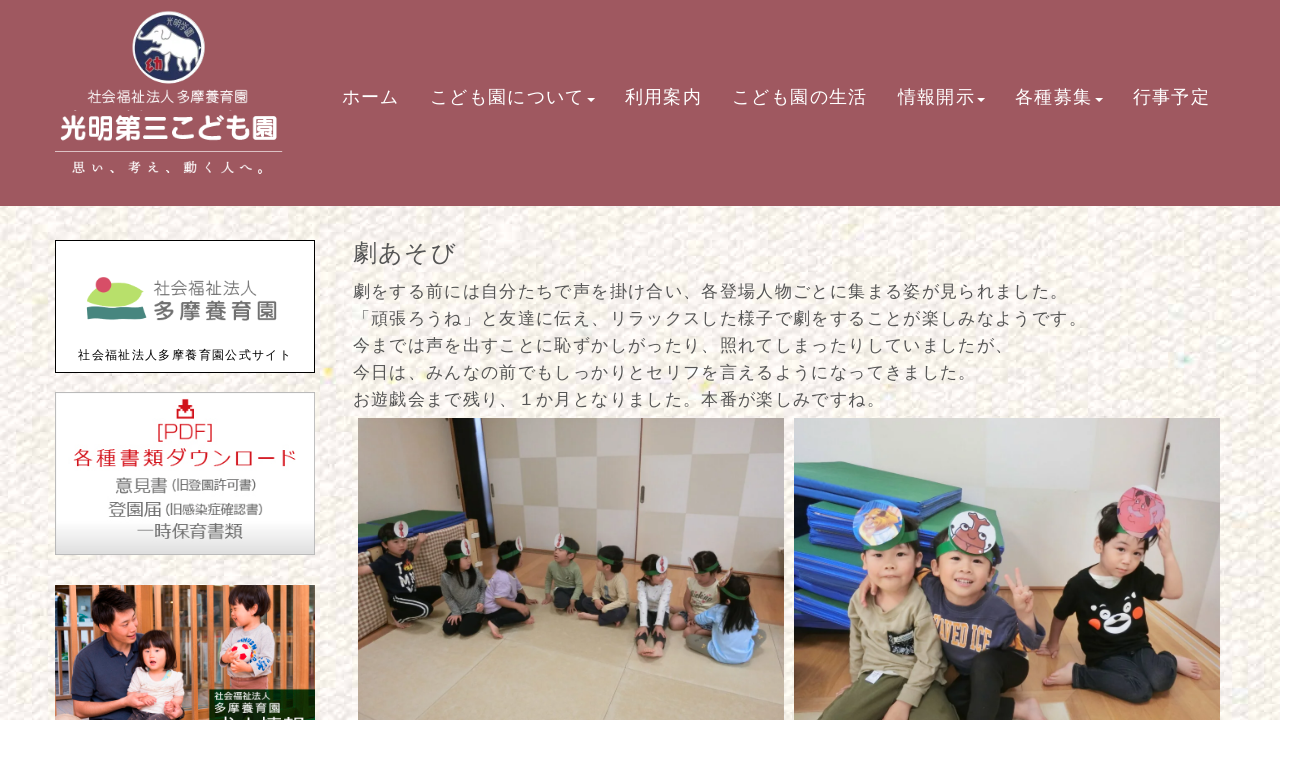

--- FILE ---
content_type: text/html; charset=UTF-8
request_url: https://www.koumyou3.net/archives/action/%E5%8A%87%E3%81%82%E3%81%9D%E3%81%B3
body_size: 15769
content:
<!DOCTYPE html>
<html lang="ja">
<head>
	<meta charset="UTF-8">
	
	<meta name="viewport" content="width=device-width, initial-scale=1.0, maximum-scale=2.0, user-scalable=1" />
	<meta name="format-detection" content="telephone=no" />
<meta name='robots' content='max-image-preview:large' />
<title>劇あそび | 光明第三こども園</title><link rel='dns-prefetch' href='//maps.google.com' />
<link rel='dns-prefetch' href='//s.w.org' />
<link rel="alternate" type="application/rss+xml" title="光明第三こども園 &raquo; フィード" href="https://www.koumyou3.net/feed" />
<script type="text/javascript">
window._wpemojiSettings = {"baseUrl":"https:\/\/s.w.org\/images\/core\/emoji\/14.0.0\/72x72\/","ext":".png","svgUrl":"https:\/\/s.w.org\/images\/core\/emoji\/14.0.0\/svg\/","svgExt":".svg","source":{"concatemoji":"https:\/\/www.koumyou3.net\/cms\/wp-includes\/js\/wp-emoji-release.min.js"}};
/*! This file is auto-generated */
!function(e,a,t){var n,r,o,i=a.createElement("canvas"),p=i.getContext&&i.getContext("2d");function s(e,t){var a=String.fromCharCode,e=(p.clearRect(0,0,i.width,i.height),p.fillText(a.apply(this,e),0,0),i.toDataURL());return p.clearRect(0,0,i.width,i.height),p.fillText(a.apply(this,t),0,0),e===i.toDataURL()}function c(e){var t=a.createElement("script");t.src=e,t.defer=t.type="text/javascript",a.getElementsByTagName("head")[0].appendChild(t)}for(o=Array("flag","emoji"),t.supports={everything:!0,everythingExceptFlag:!0},r=0;r<o.length;r++)t.supports[o[r]]=function(e){if(!p||!p.fillText)return!1;switch(p.textBaseline="top",p.font="600 32px Arial",e){case"flag":return s([127987,65039,8205,9895,65039],[127987,65039,8203,9895,65039])?!1:!s([55356,56826,55356,56819],[55356,56826,8203,55356,56819])&&!s([55356,57332,56128,56423,56128,56418,56128,56421,56128,56430,56128,56423,56128,56447],[55356,57332,8203,56128,56423,8203,56128,56418,8203,56128,56421,8203,56128,56430,8203,56128,56423,8203,56128,56447]);case"emoji":return!s([129777,127995,8205,129778,127999],[129777,127995,8203,129778,127999])}return!1}(o[r]),t.supports.everything=t.supports.everything&&t.supports[o[r]],"flag"!==o[r]&&(t.supports.everythingExceptFlag=t.supports.everythingExceptFlag&&t.supports[o[r]]);t.supports.everythingExceptFlag=t.supports.everythingExceptFlag&&!t.supports.flag,t.DOMReady=!1,t.readyCallback=function(){t.DOMReady=!0},t.supports.everything||(n=function(){t.readyCallback()},a.addEventListener?(a.addEventListener("DOMContentLoaded",n,!1),e.addEventListener("load",n,!1)):(e.attachEvent("onload",n),a.attachEvent("onreadystatechange",function(){"complete"===a.readyState&&t.readyCallback()})),(e=t.source||{}).concatemoji?c(e.concatemoji):e.wpemoji&&e.twemoji&&(c(e.twemoji),c(e.wpemoji)))}(window,document,window._wpemojiSettings);
</script>
<style type="text/css">
img.wp-smiley,
img.emoji {
	display: inline !important;
	border: none !important;
	box-shadow: none !important;
	height: 1em !important;
	width: 1em !important;
	margin: 0 0.07em !important;
	vertical-align: -0.1em !important;
	background: none !important;
	padding: 0 !important;
}
</style>
	<link rel='stylesheet' id='sbi_styles-css'  href='https://www.koumyou3.net/cms/wp-content/plugins/instagram-feed/css/sbi-styles.min.css' type='text/css' media='all' />
<link rel='stylesheet' id='fancybox-css'  href='//www.koumyou3.net/cms/wp-content/plugins/weluka/assets/js/fancybox/jquery.fancybox.css' type='text/css' media='all' />
<link rel='stylesheet' id='mediaelement-css'  href='https://www.koumyou3.net/cms/wp-includes/js/mediaelement/mediaelementplayer-legacy.min.css' type='text/css' media='all' />
<link rel='stylesheet' id='wp-mediaelement-css'  href='https://www.koumyou3.net/cms/wp-includes/js/mediaelement/wp-mediaelement.min.css' type='text/css' media='all' />
<link rel='stylesheet' id='weluka-flex-slider-css'  href='//www.koumyou3.net/cms/wp-content/plugins/weluka/assets/js/flexslider/flexslider.css' type='text/css' media='all' />
<link rel='stylesheet' id='bootstrap-weluka-css'  href='//www.koumyou3.net/cms/wp-content/plugins/weluka/assets/css/bootstrap-weluka.min.css' type='text/css' media='all' />
<link rel='stylesheet' id='bootstrap-dropdowns-enhancement-css'  href='//www.koumyou3.net/cms/wp-content/plugins/weluka/assets/css/dropdowns-enhancement.min.css' type='text/css' media='all' />
<link rel='stylesheet' id='font-awesome-css'  href='//www.koumyou3.net/cms/wp-content/plugins/weluka/assets/css/font-awesome.min.css' type='text/css' media='all' />
<link rel='stylesheet' id='weluka-animate-css'  href='//www.koumyou3.net/cms/wp-content/plugins/weluka/assets/css/weluka-animate.min.css' type='text/css' media='all' />
<link rel='stylesheet' id='weluka-webfont-css'  href='https://www.koumyou3.net/cms/wp-content/plugins/weluka/assets/css/webfont1.css' type='text/css' media='all' />
<link rel='stylesheet' id='wp-block-library-css'  href='https://www.koumyou3.net/cms/wp-includes/css/dist/block-library/style.min.css' type='text/css' media='all' />
<style id='wp-block-library-inline-css' type='text/css'>
.has-text-align-justify{text-align:justify;}
</style>
<style id='global-styles-inline-css' type='text/css'>
body{--wp--preset--color--black: #000000;--wp--preset--color--cyan-bluish-gray: #abb8c3;--wp--preset--color--white: #ffffff;--wp--preset--color--pale-pink: #f78da7;--wp--preset--color--vivid-red: #cf2e2e;--wp--preset--color--luminous-vivid-orange: #ff6900;--wp--preset--color--luminous-vivid-amber: #fcb900;--wp--preset--color--light-green-cyan: #7bdcb5;--wp--preset--color--vivid-green-cyan: #00d084;--wp--preset--color--pale-cyan-blue: #8ed1fc;--wp--preset--color--vivid-cyan-blue: #0693e3;--wp--preset--color--vivid-purple: #9b51e0;--wp--preset--gradient--vivid-cyan-blue-to-vivid-purple: linear-gradient(135deg,rgba(6,147,227,1) 0%,rgb(155,81,224) 100%);--wp--preset--gradient--light-green-cyan-to-vivid-green-cyan: linear-gradient(135deg,rgb(122,220,180) 0%,rgb(0,208,130) 100%);--wp--preset--gradient--luminous-vivid-amber-to-luminous-vivid-orange: linear-gradient(135deg,rgba(252,185,0,1) 0%,rgba(255,105,0,1) 100%);--wp--preset--gradient--luminous-vivid-orange-to-vivid-red: linear-gradient(135deg,rgba(255,105,0,1) 0%,rgb(207,46,46) 100%);--wp--preset--gradient--very-light-gray-to-cyan-bluish-gray: linear-gradient(135deg,rgb(238,238,238) 0%,rgb(169,184,195) 100%);--wp--preset--gradient--cool-to-warm-spectrum: linear-gradient(135deg,rgb(74,234,220) 0%,rgb(151,120,209) 20%,rgb(207,42,186) 40%,rgb(238,44,130) 60%,rgb(251,105,98) 80%,rgb(254,248,76) 100%);--wp--preset--gradient--blush-light-purple: linear-gradient(135deg,rgb(255,206,236) 0%,rgb(152,150,240) 100%);--wp--preset--gradient--blush-bordeaux: linear-gradient(135deg,rgb(254,205,165) 0%,rgb(254,45,45) 50%,rgb(107,0,62) 100%);--wp--preset--gradient--luminous-dusk: linear-gradient(135deg,rgb(255,203,112) 0%,rgb(199,81,192) 50%,rgb(65,88,208) 100%);--wp--preset--gradient--pale-ocean: linear-gradient(135deg,rgb(255,245,203) 0%,rgb(182,227,212) 50%,rgb(51,167,181) 100%);--wp--preset--gradient--electric-grass: linear-gradient(135deg,rgb(202,248,128) 0%,rgb(113,206,126) 100%);--wp--preset--gradient--midnight: linear-gradient(135deg,rgb(2,3,129) 0%,rgb(40,116,252) 100%);--wp--preset--duotone--dark-grayscale: url('#wp-duotone-dark-grayscale');--wp--preset--duotone--grayscale: url('#wp-duotone-grayscale');--wp--preset--duotone--purple-yellow: url('#wp-duotone-purple-yellow');--wp--preset--duotone--blue-red: url('#wp-duotone-blue-red');--wp--preset--duotone--midnight: url('#wp-duotone-midnight');--wp--preset--duotone--magenta-yellow: url('#wp-duotone-magenta-yellow');--wp--preset--duotone--purple-green: url('#wp-duotone-purple-green');--wp--preset--duotone--blue-orange: url('#wp-duotone-blue-orange');--wp--preset--font-size--small: 13px;--wp--preset--font-size--medium: 20px;--wp--preset--font-size--large: 36px;--wp--preset--font-size--x-large: 42px;}.has-black-color{color: var(--wp--preset--color--black) !important;}.has-cyan-bluish-gray-color{color: var(--wp--preset--color--cyan-bluish-gray) !important;}.has-white-color{color: var(--wp--preset--color--white) !important;}.has-pale-pink-color{color: var(--wp--preset--color--pale-pink) !important;}.has-vivid-red-color{color: var(--wp--preset--color--vivid-red) !important;}.has-luminous-vivid-orange-color{color: var(--wp--preset--color--luminous-vivid-orange) !important;}.has-luminous-vivid-amber-color{color: var(--wp--preset--color--luminous-vivid-amber) !important;}.has-light-green-cyan-color{color: var(--wp--preset--color--light-green-cyan) !important;}.has-vivid-green-cyan-color{color: var(--wp--preset--color--vivid-green-cyan) !important;}.has-pale-cyan-blue-color{color: var(--wp--preset--color--pale-cyan-blue) !important;}.has-vivid-cyan-blue-color{color: var(--wp--preset--color--vivid-cyan-blue) !important;}.has-vivid-purple-color{color: var(--wp--preset--color--vivid-purple) !important;}.has-black-background-color{background-color: var(--wp--preset--color--black) !important;}.has-cyan-bluish-gray-background-color{background-color: var(--wp--preset--color--cyan-bluish-gray) !important;}.has-white-background-color{background-color: var(--wp--preset--color--white) !important;}.has-pale-pink-background-color{background-color: var(--wp--preset--color--pale-pink) !important;}.has-vivid-red-background-color{background-color: var(--wp--preset--color--vivid-red) !important;}.has-luminous-vivid-orange-background-color{background-color: var(--wp--preset--color--luminous-vivid-orange) !important;}.has-luminous-vivid-amber-background-color{background-color: var(--wp--preset--color--luminous-vivid-amber) !important;}.has-light-green-cyan-background-color{background-color: var(--wp--preset--color--light-green-cyan) !important;}.has-vivid-green-cyan-background-color{background-color: var(--wp--preset--color--vivid-green-cyan) !important;}.has-pale-cyan-blue-background-color{background-color: var(--wp--preset--color--pale-cyan-blue) !important;}.has-vivid-cyan-blue-background-color{background-color: var(--wp--preset--color--vivid-cyan-blue) !important;}.has-vivid-purple-background-color{background-color: var(--wp--preset--color--vivid-purple) !important;}.has-black-border-color{border-color: var(--wp--preset--color--black) !important;}.has-cyan-bluish-gray-border-color{border-color: var(--wp--preset--color--cyan-bluish-gray) !important;}.has-white-border-color{border-color: var(--wp--preset--color--white) !important;}.has-pale-pink-border-color{border-color: var(--wp--preset--color--pale-pink) !important;}.has-vivid-red-border-color{border-color: var(--wp--preset--color--vivid-red) !important;}.has-luminous-vivid-orange-border-color{border-color: var(--wp--preset--color--luminous-vivid-orange) !important;}.has-luminous-vivid-amber-border-color{border-color: var(--wp--preset--color--luminous-vivid-amber) !important;}.has-light-green-cyan-border-color{border-color: var(--wp--preset--color--light-green-cyan) !important;}.has-vivid-green-cyan-border-color{border-color: var(--wp--preset--color--vivid-green-cyan) !important;}.has-pale-cyan-blue-border-color{border-color: var(--wp--preset--color--pale-cyan-blue) !important;}.has-vivid-cyan-blue-border-color{border-color: var(--wp--preset--color--vivid-cyan-blue) !important;}.has-vivid-purple-border-color{border-color: var(--wp--preset--color--vivid-purple) !important;}.has-vivid-cyan-blue-to-vivid-purple-gradient-background{background: var(--wp--preset--gradient--vivid-cyan-blue-to-vivid-purple) !important;}.has-light-green-cyan-to-vivid-green-cyan-gradient-background{background: var(--wp--preset--gradient--light-green-cyan-to-vivid-green-cyan) !important;}.has-luminous-vivid-amber-to-luminous-vivid-orange-gradient-background{background: var(--wp--preset--gradient--luminous-vivid-amber-to-luminous-vivid-orange) !important;}.has-luminous-vivid-orange-to-vivid-red-gradient-background{background: var(--wp--preset--gradient--luminous-vivid-orange-to-vivid-red) !important;}.has-very-light-gray-to-cyan-bluish-gray-gradient-background{background: var(--wp--preset--gradient--very-light-gray-to-cyan-bluish-gray) !important;}.has-cool-to-warm-spectrum-gradient-background{background: var(--wp--preset--gradient--cool-to-warm-spectrum) !important;}.has-blush-light-purple-gradient-background{background: var(--wp--preset--gradient--blush-light-purple) !important;}.has-blush-bordeaux-gradient-background{background: var(--wp--preset--gradient--blush-bordeaux) !important;}.has-luminous-dusk-gradient-background{background: var(--wp--preset--gradient--luminous-dusk) !important;}.has-pale-ocean-gradient-background{background: var(--wp--preset--gradient--pale-ocean) !important;}.has-electric-grass-gradient-background{background: var(--wp--preset--gradient--electric-grass) !important;}.has-midnight-gradient-background{background: var(--wp--preset--gradient--midnight) !important;}.has-small-font-size{font-size: var(--wp--preset--font-size--small) !important;}.has-medium-font-size{font-size: var(--wp--preset--font-size--medium) !important;}.has-large-font-size{font-size: var(--wp--preset--font-size--large) !important;}.has-x-large-font-size{font-size: var(--wp--preset--font-size--x-large) !important;}
</style>
<link rel='stylesheet' id='welukatheme00-style-css'  href='//www.koumyou3.net/cms/wp-content/themes/weluka-theme-00/style.css' type='text/css' media='all' />
<link rel='stylesheet' id='jetpack_css-css'  href='https://www.koumyou3.net/cms/wp-content/plugins/jetpack/css/jetpack.css' type='text/css' media='all' />
<script type='text/javascript' src='https://www.koumyou3.net/cms/wp-includes/js/jquery/jquery.min.js' id='jquery-core-js'></script>
<script type='text/javascript' src='https://www.koumyou3.net/cms/wp-includes/js/jquery/jquery-migrate.min.js' id='jquery-migrate-js'></script>
<script type='text/javascript' src='//www.koumyou3.net/cms/wp-content/plugins/weluka/assets/js/lazysizes-gh-pages/lazysizes.min.js' id='lazysizes-js'></script>
<link rel="https://api.w.org/" href="https://www.koumyou3.net/wp-json/" /><link rel="EditURI" type="application/rsd+xml" title="RSD" href="https://www.koumyou3.net/cms/xmlrpc.php?rsd" />
<link rel="wlwmanifest" type="application/wlwmanifest+xml" href="https://www.koumyou3.net/cms/wp-includes/wlwmanifest.xml" /> 
<link rel="canonical" href="https://www.koumyou3.net/archives/action/%e5%8a%87%e3%81%82%e3%81%9d%e3%81%b3" />
<link rel='shortlink' href='https://www.koumyou3.net/?p=7107' />
<link rel="alternate" type="application/json+oembed" href="https://www.koumyou3.net/wp-json/oembed/1.0/embed?url=https%3A%2F%2Fwww.koumyou3.net%2Farchives%2Faction%2F%25e5%258a%2587%25e3%2581%2582%25e3%2581%259d%25e3%2581%25b3" />
<link rel="alternate" type="text/xml+oembed" href="https://www.koumyou3.net/wp-json/oembed/1.0/embed?url=https%3A%2F%2Fwww.koumyou3.net%2Farchives%2Faction%2F%25e5%258a%2587%25e3%2581%2582%25e3%2581%259d%25e3%2581%25b3&#038;format=xml" />
<style>img#wpstats{display:none}</style>
	<link rel="icon" href="https://www.koumyou3.net/cms/wp-content/uploads/2020/01/cropped-Icon-32x32.png" sizes="32x32" />
<link rel="icon" href="https://www.koumyou3.net/cms/wp-content/uploads/2020/01/cropped-Icon-192x192.png" sizes="192x192" />
<link rel="apple-touch-icon" href="https://www.koumyou3.net/cms/wp-content/uploads/2020/01/cropped-Icon-180x180.png" />
<meta name="msapplication-TileImage" content="https://www.koumyou3.net/cms/wp-content/uploads/2020/01/cropped-Icon-270x270.png" />
<style type="text/css">p,storng,h1,h2,h3,h4,h5,h6 {
font-family: font-family: 'メイリオ', Meiryo,'Meiryo UI',YuGothic,'Yu Gothic',sans-serif;!important;
}

.te-just{
text-align: left;
text-align: justify;
text-justify: inter-ideograph;
}

.weluka-builder-content {
font-family: font-family: 'メイリオ', Meiryo,'Meiryo UI',YuGothic,'Yu Gothic',sans-serif;!important;
letter-spacing:0.1em;
}

body {
background-image:url(https://www.koumyou3.net/cms/wp-content/uploads/2021/04/back-1.jpg)!important;
    -webkit-font-smoothing: antialiased;
    -moz-font-smoothing: antialiased;
    -ms-font-smoothing: antialiased;
    -o-font-smoothing: antialiased;
    letter-spacing: 0.1em;
}


.headerback {
background-image:url(https://www.koumyou3.net/cms/wp-content/uploads/2021/04/back-1.jpg)!important;
background-position: center;
}

/*コンタクトフォーム*/
.wpcf7 input[type="text"],
.wpcf7 input[type="email"],
.wpcf7 input[type="url"],
.wpcf7 input[type="tel"],
.wpcf7 textarea {
	background-color: #fff;
	color: #333;
/*width: 50%;*/
	border: 1px solid #ddd;
	font-size: 100%;
	padding: .5em;
	margin-bottom: 10px;
	border-radius: 10px;
	box-shadow: 1px 1px 3px rgba(0,0,0,.1) inset;
}

.wpcf7 input[type="submit"] {
	font-size: 100%;
	padding: .2em .4em;
	background: #eee;
	color: #333;
	border-radius: 4px;
	cursor: pointer;
	box-shadow: 0 0 1px rgba(0,0,0,.2);
	border: 1px solid #ccc;
	text-shadow: -1px 1px 0 rgba(255,255,255,1);
}

div.wpcf7-validation-errors {
border: 2px solid #FF0000
}

div.wpcf7-response-output {
margin: 0px 0px 20px 0px;
padding: 10px;
color: #000;
}

/*活動報告*/
.squarephoto {width:100%;}
.squarephoto img {float:left; width:50%; padding:5px;}
.action p {font-size:125%;}

/*関連記事*/
.recommend {float:left; margin:5px;}
.recommend img {width:162px; height:132px!important;}

#footer_ban {display: none;}

/*スマートフォン対応*/
@media screen and (max-device-width: 480px) {
	/*h2 {font-size:95%; font-weight:bold;}
	h3 {font-size:95%; font-weight:bold;}*/
        p {padding-left:10px; padding-right:10px;}
        #footer_ban {
        margin: 0 auto;
        padding: 0;
        width: 100%;
        overflow: hidden;
        display: table;
        position: fixed;
        bottom: 0;
        left:0;
        background: #f0f0f0;
        z-index: 9999;
        line-height:0;
 }
.squarephoto img {text-align:center; width:98%!important; margin:5px;}
.action p {font-size:100%;}

#footer_ban {
margin: 0 auto;
padding: 0;
width: 100%;
overflow: hidden;
display: table;
position: fixed;
bottom: 0;
left:0;
/*background: #f0f0f0;*/
z-index: 9999;
line-height:0;
}

#footer_ban img{
float:left;
width:100%!important;
}

}

}

/*----------------------------------------------------
  .table
----------------------------------------------------*/
/*--------------------------------------
  　　スマホでの表示
--------------------------------------*/
.res-table{
	width:95%;
    margin:2em auto;
	border:#666666 1px solid;
}
.res-table th{
    padding:3px;
	display:block;
	background-color:#FFFFCC;
	text-align:center;
vertical-align:middle;
}


.res-table td{
	padding:5px;
	display:block;
	background-color:#FFFFFF;
	text-align:center;
}


/*media Queries PCサイズ
----------------------------------------------------*/
@media only screen and (min-width: 780px) {

/*--------------------------------------
  PCでの表示
--------------------------------------*/

.res-table{
	width:100%
	margin:5px auto;
	font-size:20px;
	border:#666666 1px solid;
}
.res-table tr{
    border-bottom:#666666 1px solid;
}
.res-table tr:last-child{
	border:none
 }
.res-table th{
	width:40%;   
	padding:5px 10px;
	display:table-cell;
	border-right:#666666 1px solid;
	text-align: left;
}

.res-table td{
	width:60%;   
    padding:5px 10px;
	display:table-cell;
	text-align: left;
}

}
/*fbtimeline
/* スマホ用（767px以下） /
@media screen and (max-width: 767px) {
.fb {
width: 100%;
max-width: 500px;
}
/ PC用(768px以上) */
@media screen and (min-width: 768px) {
.fb {
width: 500px;
}</style><!--[if lt IE 9]><script src="https://www.koumyou3.net/cms/wp-content/plugins/weluka/assets/js/html5shiv.min.js"></script><script src="https://www.koumyou3.net/cms/wp-content/plugins/weluka/assets/js/respond.min.js"></script><![endif]--><script type="text/javascript">jQuery(document).ready(function($) {$("body").append('<a id="weluka-pagetop-link" href="#" class="weluka-pagtop-link-rb hidden-xs" title="page top"><i class="fa fa-angle-up"></i></a>');});</script><meta http-equiv="X-UA-Compatible" content="IE=11"></head>
<body data-rsssl=1 class="action-template-default single single-action postid-7107">
<header id="weluka-main-header" class=" weluka-custom-header">
<div class="weluka-builder-content"><div id="section_wl24334549964267aad728fa" class="weluka-section  hidden-lg hidden-md weluka-responsive-mp" style=" background-color:#9f5860; margin-top:0px; margin-bottom:0px; padding-top:20px; padding-bottom:20px; padding-left:0px; padding-right:0px;" data-mdm="0,,0,,px" data-xsm="0,,0,,px" data-mdp="0,0,0,0,px" data-xsp="0,0,0,0,px"><div class="weluka-container-fluid clearfix"><div id="row_wl23964063764267aad7291f" class="weluka-row clearfix weluka-eq-colh weluka-colh-vcenter weluka-eq-colh-sm weluka-colh-vcenter-sm weluka-eq-colh-xs weluka-colh-vcenter-xs  "  style=" margin-top:0px; margin-bottom:0px; padding-top:0px; padding-bottom:0px; padding-left:0px; padding-right:0px;"><div id="col_wl142258211864267aad7292c" class="weluka-col weluka-col-md-3  weluka-col-sm-3 weluka-col-xs-5 "  style=""><div id="weluka_img_wl71070463964267aad72952" class="weluka-img weluka-content weluka-text-center  weluka-animate weluka-fadein"  data-animate-delay="1"><a href="https://www.koumyou3.net/" title="光明第三保育園"><img class="img-responsive" src="https://www.koumyou3.net/cms/wp-content/uploads/2020/06/b14958172b6065bd69bdd0dac281a0e3.png" width="" height="" alt="光明第三保育園" /></a></div></div><div id="col_wl187009039964267aad7298f" class="weluka-col weluka-col-md-9  weluka-col-sm-9 weluka-col-xs-7 "  style=""><div style="display:none;"><style>#weluka_wpmenu_wl145812869364267aad729ad .weluka-navbar-default ,#weluka_wpmenu_wl145812869364267aad729ad .weluka-navbar-default .dropdown-menu,#weluka_wpmenu_wl145812869364267aad729ad .weluka-nav-bar-h.weluka-navbar-default .navbar-toggle{ background-color: rgba(159,88,96,0.72) !important; }
#weluka_wpmenu_wl145812869364267aad729ad .weluka-navbar-default,#weluka_wpmenu_wl145812869364267aad729ad .weluka-navbar-default .dropdown-menu,#weluka_wpmenu_wl145812869364267aad729ad .weluka-navbar-default a:hover,#weluka_wpmenu_wl145812869364267aad729ad .weluka-navbar-default a:focus#weluka_wpmenu_wl145812869364267aad729ad .weluka-navbar-default .open > a,#weluka_wpmenu_wl145812869364267aad729ad .weluka-navbar-default .open a:hover,#weluka_wpmenu_wl145812869364267aad729ad .weluka-navbar-default .open a:focus,#weluka_wpmenu_wl145812869364267aad729ad .weluka-navbar-default .dropdown-menu a:hover,#weluka_wpmenu_wl145812869364267aad729ad .weluka-navbar-default .dropdown-menu a:focus,#weluka_wpmenu_wl145812869364267aad729ad .weluka-navbar-default .navbar-toggle,#weluka_wpmenu_wl145812869364267aad729ad .weluka-navbar-default .navbar-collapse,#weluka_wpmenu_wl145812869364267aad729ad .weluka-nav-bar-v.weluka-navbar-default .nav,#weluka_wpmenu_wl145812869364267aad729ad .weluka-nav-bar-v.weluka-navbar-default .nav li,#weluka_wpmenu_wl145812869364267aad729ad .weluka-nav-bar-ham .nav.weluka-navbar-default,#weluka_wpmenu_wl145812869364267aad729ad .weluka-nav-bar-ham .weluka-toggle.weluka-navbar-default{ border-color: rgba(159,88,96,0.72) !important; }
#weluka_wpmenu_wl145812869364267aad729ad .weluka-navbar-default a:hover,#weluka_wpmenu_wl145812869364267aad729ad .weluka-navbar-default a:focus,#weluka_wpmenu_wl145812869364267aad729ad .weluka-navbar-default .open > a,#weluka_wpmenu_wl145812869364267aad729ad .weluka-navbar-default .open a:hover,#weluka_wpmenu_wl145812869364267aad729ad .weluka-navbar-default .open a:focus,#weluka_wpmenu_wl145812869364267aad729ad .weluka-navbar-default .dropdown-menu a:hover,#weluka_wpmenu_wl145812869364267aad729ad .weluka-navbar-default .dropdown-menu a:focus,#weluka_wpmenu_wl145812869364267aad729ad .weluka-navbar-default .navbar-toggle:hover,#weluka_wpmenu_wl145812869364267aad729ad .weluka-navbar-default .navbar-toggle:focus,#weluka_wpmenu_wl145812869364267aad729ad .weluka-nav-bar-ham .weluka-toggle.weluka-navbar-default:hover,#weluka_wpmenu_wl145812869364267aad729ad .weluka-nav-bar-ham .weluka-toggle.weluka-navbar-default:focus{ background-color: rgba(159,88,96,0.72) !important; }
#weluka_wpmenu_wl145812869364267aad729ad .weluka-navbar-default,#weluka_wpmenu_wl145812869364267aad729ad .weluka-navbar-default .navbar-brand,#weluka_wpmenu_wl145812869364267aad729ad .weluka-navbar-default a,#weluka_wpmenu_wl145812869364267aad729ad .weluka-navbar-default .dropdown-menu,#weluka_wpmenu_wl145812869364267aad729ad .weluka-nav-bar-ham .nav.weluka-navbar-default{ color: #ffffff !important; }
#weluka_wpmenu_wl145812869364267aad729ad .weluka-navbar-default .navbar-toggle .icon-bar,#weluka_wpmenu_wl145812869364267aad729ad .weluka-nav-bar-ham .weluka-toggle.weluka-navbar-default .icon-bar{ background-color: #ffffff !important; }
#weluka_wpmenu_wl145812869364267aad729ad .nav > li > a > span.linktext {  font-size:18px !important; }
</style></div><div id="weluka_wpmenu_wl145812869364267aad729ad"  class="weluka-wp-widget weluka-wpmenu weluka-content clearfix hidden-lg hidden-md"  style=" margin-top:0px; margin-bottom:0px; margin-left:0px; margin-right:0px; padding-top:0px; padding-bottom:10px; padding-left:0px; padding-right:0px;"><div class="weluka-nav weluka-nav-bar-ham clearfix  navbar-right weluka-ham-drower weluka-ham-drower-right" style="" data-width="450"><button id="wl125497146764267aad729a9" type="button" class="navbar-toggle weluka-toggle weluka-navbar-default" data-target="#wl24743930264267aad729a1" style="border:none !important;"><span class="sr-only">Navigation</span><span class="icon-bar"></span> <span class="icon-bar"></span> <span class="icon-bar"></span></button><div id="wl24743930264267aad729a1" class="weluka-collapse"><ul id="menu-menu" class="nav navbar-nav weluka-navbar-default"><li id="menu-item-965" class="menu-item menu-item-type-post_type menu-item-object-page menu-item-home menu-item-965"><a href="https://www.koumyou3.net/"><span class="linktext">ホーム</span></a></li>
<li id="menu-item-48" class="menu-item menu-item-type-custom menu-item-object-custom menu-item-has-children menu-item-48"><a href="#"><span class="linktext">こども園について</span></a>
<ul class="sub-menu">
	<li id="menu-item-36" class="menu-item menu-item-type-post_type menu-item-object-page menu-item-36"><a href="https://www.koumyou3.net/outline.html"><span class="linktext">こども園概要</span></a></li>
	<li id="menu-item-37" class="menu-item menu-item-type-post_type menu-item-object-page menu-item-37"><a href="https://www.koumyou3.net/history.html"><span class="linktext">沿革</span></a></li>
	<li id="menu-item-38" class="menu-item menu-item-type-post_type menu-item-object-page menu-item-38"><a href="https://www.koumyou3.net/guidance.html"><span class="linktext">入園案内</span></a></li>
	<li id="menu-item-39" class="menu-item menu-item-type-post_type menu-item-object-page menu-item-39"><a href="https://www.koumyou3.net/operation.html"><span class="linktext">運営理念</span></a></li>
	<li id="menu-item-40" class="menu-item menu-item-type-post_type menu-item-object-page menu-item-40"><a href="https://www.koumyou3.net/plan.html"><span class="linktext">和の保育方針</span></a></li>
</ul>
</li>
<li id="menu-item-41" class="menu-item menu-item-type-post_type menu-item-object-page menu-item-41"><a href="https://www.koumyou3.net/use.html"><span class="linktext">利用案内</span></a></li>
<li id="menu-item-42" class="menu-item menu-item-type-post_type menu-item-object-page menu-item-42"><a href="https://www.koumyou3.net/life.html"><span class="linktext">こども園の生活</span></a></li>
<li id="menu-item-49" class="menu-item menu-item-type-custom menu-item-object-custom menu-item-has-children menu-item-49"><a href="#"><span class="linktext">情報開示</span></a>
<ul class="sub-menu">
	<li id="menu-item-43" class="menu-item menu-item-type-post_type menu-item-object-page menu-item-43"><a href="https://www.koumyou3.net/complaint.html"><span class="linktext">苦情解決</span></a></li>
	<li id="menu-item-44" class="menu-item menu-item-type-post_type menu-item-object-page menu-item-44"><a href="https://www.koumyou3.net/evaluation.html"><span class="linktext">福祉サービス第三者評価</span></a></li>
</ul>
</li>
<li id="menu-item-50" class="menu-item menu-item-type-custom menu-item-object-custom menu-item-has-children menu-item-50"><a href="#"><span class="linktext">各種募集</span></a>
<ul class="sub-menu">
	<li id="menu-item-47" class="menu-item menu-item-type-custom menu-item-object-custom menu-item-47"><a target="_blank" rel="noopener" href="http://recruit.tamayouikuen.net/archives/category/daisan"><span class="linktext">正規職員募集</span></a></li>
	<li id="menu-item-1383" class="menu-item menu-item-type-post_type menu-item-object-page menu-item-1383"><a href="https://www.koumyou3.net/recruit.html"><span class="linktext">有期職員募集</span></a></li>
	<li id="menu-item-458" class="menu-item menu-item-type-post_type menu-item-object-volunteer menu-item-458"><a href="https://www.koumyou3.net/archives/volunteer/2019"><span class="linktext">ボランティア募集</span></a></li>
	<li id="menu-item-45" class="menu-item menu-item-type-post_type menu-item-object-page menu-item-45"><a href="https://www.koumyou3.net/privacy.html"><span class="linktext">個人情報保護ポリシー</span></a></li>
</ul>
</li>
<li id="menu-item-877" class="menu-item menu-item-type-post_type menu-item-object-page menu-item-877"><a href="https://www.koumyou3.net/info.html"><span class="linktext">行事予定</span></a></li>
</ul></div></div></div></div></div></div></div><div id="section_wl30449836364267aad729eb" class="weluka-section  hidden-sm hidden-xs" style=" background-color:#9f5860; margin-top:0px; margin-bottom:0px; padding-top:0px; padding-bottom:10px; padding-left:0px; padding-right:0px;"><div class="weluka-container clearfix"><div id="row_wl20526945764267aad729f8" class="weluka-row clearfix weluka-eq-colh weluka-colh-vcenter  "  style=""><div id="col_wl179419999764267aad72a04" class="weluka-col weluka-col-md-2  "  style=""><div id="weluka_img_wl94350391264267aad72a14" class="weluka-img weluka-content weluka-text-left  weluka-xstext-center"  style=" margin-top:0px; margin-bottom:0px; margin-left:0px; margin-right:0px; padding-top:10px; padding-bottom:10px; padding-left:0px; padding-right:0px;"><a href="https://www.koumyou3.net/" title="光明第三保育園"><img class="img-responsive" src="https://www.koumyou3.net/cms/wp-content/uploads/2020/06/b14958172b6065bd69bdd0dac281a0e3.png" width="" height="" alt="光明第三保育園" /></a></div></div><div id="col_wl29168189364267aad72a2d" class="weluka-col weluka-col-md-9  "  style=""><div style="display:none;"><style>#weluka_wpmenu_wl96444251864267aad72a43 .weluka-navbar-none ,#weluka_wpmenu_wl96444251864267aad72a43 .weluka-navbar-none .dropdown-menu,#weluka_wpmenu_wl96444251864267aad72a43 .weluka-nav-bar-h.weluka-navbar-none .navbar-toggle{ background-color: #9f5860 !important; }
#weluka_wpmenu_wl96444251864267aad72a43 .weluka-navbar-none,#weluka_wpmenu_wl96444251864267aad72a43 .weluka-navbar-none .navbar-brand,#weluka_wpmenu_wl96444251864267aad72a43 .weluka-navbar-none a,#weluka_wpmenu_wl96444251864267aad72a43 .weluka-navbar-none .dropdown-menu,#weluka_wpmenu_wl96444251864267aad72a43 .weluka-nav-bar-ham .nav.weluka-navbar-none{ color: #ffffff !important; }
#weluka_wpmenu_wl96444251864267aad72a43 .weluka-navbar-none .navbar-toggle .icon-bar,#weluka_wpmenu_wl96444251864267aad72a43 .weluka-nav-bar-ham .weluka-toggle.weluka-navbar-none .icon-bar{ background-color: #ffffff !important; }
#weluka_wpmenu_wl96444251864267aad72a43 .nav > li > a > span.linktext {  font-size:18px !important; }
</style></div><div id="weluka_wpmenu_wl96444251864267aad72a43"  class="weluka-wp-widget weluka-wpmenu weluka-content clearfix hidden-xs"  style=" margin-top:0px; margin-bottom:0px; margin-left:0px; margin-right:0px; padding-top:0px; padding-bottom:0px; padding-left:0px; padding-right:0px;"><div class="weluka-nav weluka-nav-bar-h navbar clearfix weluka-navbar-none" style="border:none !important;"><div class="weluka-container"><div class="navbar-header clearfix"><button type="button" class="navbar-toggle" data-toggle="collapse" data-target="#wl51548882564267aad72a3a"><span class="sr-only">Navigation</span><span class="icon-bar"></span> <span class="icon-bar"></span> <span class="icon-bar"></span></button></div><div id="wl51548882564267aad72a3a" class="collapse navbar-collapse"><ul id="menu-menu-1" class="nav navbar-nav navbar-right"><li class="menu-item menu-item-type-post_type menu-item-object-page menu-item-home menu-item-965"><a href="https://www.koumyou3.net/"><span class="linktext">ホーム</span></a></li>
<li class="menu-item menu-item-type-custom menu-item-object-custom menu-item-has-children menu-item-48"><a href="#"><span class="linktext">こども園について</span></a>
<ul class="sub-menu">
	<li class="menu-item menu-item-type-post_type menu-item-object-page menu-item-36"><a href="https://www.koumyou3.net/outline.html"><span class="linktext">こども園概要</span></a></li>
	<li class="menu-item menu-item-type-post_type menu-item-object-page menu-item-37"><a href="https://www.koumyou3.net/history.html"><span class="linktext">沿革</span></a></li>
	<li class="menu-item menu-item-type-post_type menu-item-object-page menu-item-38"><a href="https://www.koumyou3.net/guidance.html"><span class="linktext">入園案内</span></a></li>
	<li class="menu-item menu-item-type-post_type menu-item-object-page menu-item-39"><a href="https://www.koumyou3.net/operation.html"><span class="linktext">運営理念</span></a></li>
	<li class="menu-item menu-item-type-post_type menu-item-object-page menu-item-40"><a href="https://www.koumyou3.net/plan.html"><span class="linktext">和の保育方針</span></a></li>
</ul>
</li>
<li class="menu-item menu-item-type-post_type menu-item-object-page menu-item-41"><a href="https://www.koumyou3.net/use.html"><span class="linktext">利用案内</span></a></li>
<li class="menu-item menu-item-type-post_type menu-item-object-page menu-item-42"><a href="https://www.koumyou3.net/life.html"><span class="linktext">こども園の生活</span></a></li>
<li class="menu-item menu-item-type-custom menu-item-object-custom menu-item-has-children menu-item-49"><a href="#"><span class="linktext">情報開示</span></a>
<ul class="sub-menu">
	<li class="menu-item menu-item-type-post_type menu-item-object-page menu-item-43"><a href="https://www.koumyou3.net/complaint.html"><span class="linktext">苦情解決</span></a></li>
	<li class="menu-item menu-item-type-post_type menu-item-object-page menu-item-44"><a href="https://www.koumyou3.net/evaluation.html"><span class="linktext">福祉サービス第三者評価</span></a></li>
</ul>
</li>
<li class="menu-item menu-item-type-custom menu-item-object-custom menu-item-has-children menu-item-50"><a href="#"><span class="linktext">各種募集</span></a>
<ul class="sub-menu">
	<li class="menu-item menu-item-type-custom menu-item-object-custom menu-item-47"><a target="_blank" rel="noopener" href="http://recruit.tamayouikuen.net/archives/category/daisan"><span class="linktext">正規職員募集</span></a></li>
	<li class="menu-item menu-item-type-post_type menu-item-object-page menu-item-1383"><a href="https://www.koumyou3.net/recruit.html"><span class="linktext">有期職員募集</span></a></li>
	<li class="menu-item menu-item-type-post_type menu-item-object-volunteer menu-item-458"><a href="https://www.koumyou3.net/archives/volunteer/2019"><span class="linktext">ボランティア募集</span></a></li>
	<li class="menu-item menu-item-type-post_type menu-item-object-page menu-item-45"><a href="https://www.koumyou3.net/privacy.html"><span class="linktext">個人情報保護ポリシー</span></a></li>
</ul>
</li>
<li class="menu-item menu-item-type-post_type menu-item-object-page menu-item-877"><a href="https://www.koumyou3.net/info.html"><span class="linktext">行事予定</span></a></li>
</ul></div></div></div></div></div></div></div></div></div>
</header>


<div id="main">

		<div id="weluka-notparallax" class="weluka-container"> 			<div class="weluka-row clearfix">
	       	<div id="main-content" class="weluka-col weluka-col-md-9 right">

<h3>劇あそび</h3>

<div class="action">


    <p><p>劇をする前には自分たちで声を掛け合い、各登場人物ごとに集まる姿が見られました。<br />
「頑張ろうね」と友達に伝え、リラックスした様子で劇をすることが楽しみなようです。<br />
今までは声を出すことに恥ずかしがったり、照れてしまったりしていましたが、<br />
今日は、みんなの前でもしっかりとセリフを言えるようになってきました。<br />
お遊戯会まで残り、１か月となりました。本番が楽しみですね。</p>
</p>


</div>

<div class="squarephoto">
    <a href="https://www.koumyou3.net/cms/wp-content/uploads/2023/11/CIMG6982-scaled.jpg" class="fancybox" rel="gallery" style="width:50%;">
     <img width="1024" height="768" src="https://www.koumyou3.net/cms/wp-content/uploads/2023/11/CIMG6982-1024x768.jpg" class="attachment-large size-large" alt="" loading="lazy" srcset="https://www.koumyou3.net/cms/wp-content/uploads/2023/11/CIMG6982-1024x768.jpg 1024w, https://www.koumyou3.net/cms/wp-content/uploads/2023/11/CIMG6982-300x225.jpg 300w, https://www.koumyou3.net/cms/wp-content/uploads/2023/11/CIMG6982-768x576.jpg 768w, https://www.koumyou3.net/cms/wp-content/uploads/2023/11/CIMG6982-1536x1152.jpg 1536w, https://www.koumyou3.net/cms/wp-content/uploads/2023/11/CIMG6982-2048x1536.jpg 2048w" sizes="(max-width: 1024px) 100vw, 1024px" />    </a>
    <a href="https://www.koumyou3.net/cms/wp-content/uploads/2023/11/CIMG6981-scaled.jpg" class="fancybox" rel="gallery" style="width:50%;">
     <img width="1024" height="768" src="https://www.koumyou3.net/cms/wp-content/uploads/2023/11/CIMG6981-1024x768.jpg" class="attachment-large size-large" alt="" loading="lazy" srcset="https://www.koumyou3.net/cms/wp-content/uploads/2023/11/CIMG6981-1024x768.jpg 1024w, https://www.koumyou3.net/cms/wp-content/uploads/2023/11/CIMG6981-300x225.jpg 300w, https://www.koumyou3.net/cms/wp-content/uploads/2023/11/CIMG6981-768x576.jpg 768w, https://www.koumyou3.net/cms/wp-content/uploads/2023/11/CIMG6981-1536x1152.jpg 1536w, https://www.koumyou3.net/cms/wp-content/uploads/2023/11/CIMG6981-2048x1536.jpg 2048w" sizes="(max-width: 1024px) 100vw, 1024px" />    </a>
<div class="clear"></div>
    <a href="https://www.koumyou3.net/cms/wp-content/uploads/2023/11/CIMG6993-scaled.jpg" class="fancybox" rel="gallery" style="width:50%;">
     <img width="1024" height="768" src="https://www.koumyou3.net/cms/wp-content/uploads/2023/11/CIMG6993-1024x768.jpg" class="attachment-large size-large" alt="" loading="lazy" srcset="https://www.koumyou3.net/cms/wp-content/uploads/2023/11/CIMG6993-1024x768.jpg 1024w, https://www.koumyou3.net/cms/wp-content/uploads/2023/11/CIMG6993-300x225.jpg 300w, https://www.koumyou3.net/cms/wp-content/uploads/2023/11/CIMG6993-768x576.jpg 768w, https://www.koumyou3.net/cms/wp-content/uploads/2023/11/CIMG6993-1536x1152.jpg 1536w, https://www.koumyou3.net/cms/wp-content/uploads/2023/11/CIMG6993-2048x1536.jpg 2048w" sizes="(max-width: 1024px) 100vw, 1024px" />    </a>

    <a href="https://www.koumyou3.net/cms/wp-content/uploads/2023/11/CIMG7014-scaled.jpg" class="fancybox" rel="gallery" style="width:50%;">
    <img width="1024" height="768" src="https://www.koumyou3.net/cms/wp-content/uploads/2023/11/CIMG7014-1024x768.jpg" class="attachment-large size-large" alt="" loading="lazy" srcset="https://www.koumyou3.net/cms/wp-content/uploads/2023/11/CIMG7014-1024x768.jpg 1024w, https://www.koumyou3.net/cms/wp-content/uploads/2023/11/CIMG7014-300x225.jpg 300w, https://www.koumyou3.net/cms/wp-content/uploads/2023/11/CIMG7014-768x576.jpg 768w, https://www.koumyou3.net/cms/wp-content/uploads/2023/11/CIMG7014-1536x1152.jpg 1536w, https://www.koumyou3.net/cms/wp-content/uploads/2023/11/CIMG7014-2048x1536.jpg 2048w" sizes="(max-width: 1024px) 100vw, 1024px" />    </a>
<div class="clear"></div>	
    <a href="" class="fancybox" rel="gallery" style="width:50%;">
        </a>

    <a href="" class="fancybox" rel="gallery" style="width:50%;">
        </a>
<div class="clear"></div>	
    <a href="" class="fancybox" rel="gallery" style="width:50%;">
        </a>
	
    <a href="" class="fancybox" rel="gallery" style="width:50%;">
        </a>
	
</div>
<div class="clear"></div>
<div class="action">
 <p style="margin-bottom:10px;"></p>
<p>2023年11月07日更新</p>
</div>

 <p style="margin-bottom:10px;"></p>
<h3>こちらの記事も読まれています。</h3>
 <p class="recommend"><a href="https://www.koumyou3.net/archives/action/%e3%83%89%e3%83%a9%e3%82%a4%e3%83%88%e3%83%9e%e3%83%88%e4%bd%9c%e3%82%8a"><img width="150" height="150" src="https://www.koumyou3.net/cms/wp-content/uploads/2022/12/CIMG7802-150x150.jpg" class="attachment-thumbnail size-thumbnail wp-post-image" alt="" loading="lazy" /><br />2022年12月13日<br />ドライトマト作り…</a></p>
 <p class="recommend"><a href="https://www.koumyou3.net/archives/action/2%e6%ad%b3%e5%85%90%e3%80%81%e5%bf%83%e7%b5%84%e3%80%81%e5%96%84%e7%b5%84%ef%bc%81%ef%bc%81"><br />2022年5月30日<br />2歳児、心組、善組！…</a></p>
 <p class="recommend"><a href="https://www.koumyou3.net/archives/action/%e3%83%97%e3%83%bc%e3%83%ab%e9%81%8a%e3%81%b3%e2%99%aa-2"><img width="150" height="150" src="https://www.koumyou3.net/cms/wp-content/uploads/2023/08/CIMG4196-150x150.jpg" class="attachment-thumbnail size-thumbnail wp-post-image" alt="" loading="lazy" /><br />2023年7月31日<br />プール遊び♪…</a></p>
 <p class="recommend"><a href="https://www.koumyou3.net/archives/action/%e9%81%8a%e3%81%b3%e3%81%ae%e4%b8%ad%e3%81%a7%e6%96%87%e5%ad%97%e3%81%ab%e8%a7%a6%e3%82%8c%e3%82%8b%e3%80%80%ef%bc%88%e5%b9%bc%e5%85%90%e7%b5%84%ef%bc%89"><br />2025年8月01日<br />遊びの中で文字に触れ…</a></p>
 <p class="recommend"><a href="https://www.koumyou3.net/archives/action/%e7%b4%94%e7%b5%84%e3%80%80%e3%81%8a%e6%95%a3%e6%ad%a9"><img width="150" height="150" src="https://www.koumyou3.net/cms/wp-content/uploads/2023/12/IMG_2243-1-150x150.jpg" class="attachment-thumbnail size-thumbnail wp-post-image" alt="" loading="lazy" /><br />2023年12月20日<br />純組　お散歩…</a></p>
<div class="clear"></div>
            </div>            
			<div id="weluka-leftside" class="weluka-sidebar weluka-col weluka-col-md-3" role="complementary">
            <div class="weluka-builder-content"><div id="section_wl585292456643f95ca55f4b" class="weluka-section  " style=""><div class="weluka-container clearfix"><div id="row_wl1610788074643f95ca55f67" class="weluka-row clearfix   weluka-row-negative-margin-clear"  style=" background-color:#ffffff; margin-top:0px; margin-bottom:10px; padding-top:10px; padding-bottom:10px; padding-left:10px; padding-right:10px; border:1px solid #000000;"><div id="col_wl1402976741643f95ca55f77" class="weluka-col weluka-col-md-12  "  style=""><div id="weluka_img_wl1276146595643f95ca55f8d" class="weluka-img weluka-content weluka-text-center " ><a href="http://tamayouikuen.net/" title="社会福祉法人多摩養育園公式サイト" target="_blank"><img class="img-responsive" src="https://www.koumyou3.net/cms/wp-content/uploads/2018/05/cabbb707a27b9bfd56a1e1a651aa2939.png" width="" height="" alt="社会福祉法人多摩養育園公式サイト" /></a></div><a href="http://tamayouikuen.net/" title="社会福祉法人多摩養育園公式サイト"><h3 id="weluka_hdtext_wl1141166449643f95ca55fc7" class="weluka-hdtext weluka-content weluka-text-center weluka-xstext-center weluka-pd-box   weluka-responsive-mp" style=" font-size:12px; color:#000000; background-color:#ffffff; margin-top:0px; margin-bottom:0px; margin-left:0px; margin-right:0px; padding-top:0px; padding-bottom:0px; padding-left:0px; padding-right:0px;" data-xsp=",30,,30,px">社会福祉法人多摩養育園公式サイト</h3></a></div></div><div id="row_wl957000534643f95ca55fed" class="weluka-row clearfix  "  style=""><div id="col_wl2044282353643f95ca55ff6" class="weluka-col weluka-col-md-12  "  style=""><div id="weluka_applist_wl1232021727643f95ca56075" class="weluka-list weluka-content weluka-list-mediatop  " ><div class="weluka-applist-md hidden-sm hidden-xs"><div class="weluka-list-row weluka-row clearfix mediatop top-nomargin weluka-list-row-eqh" style=""><div class="weluka-col weluka-col-md-12" style=""><div class="wrap"><div class="weluka-list-media"><div id="weluka_img_wl1215498786643f95ca56020" class="weluka-img weluka-content weluka-text-center " ><a href="https://www.koumyou3.net/document.html" title="各種書類ダウンロード"><img class="img-responsive weluka-img-fullwidth" src="https://www.koumyou3.net/cms/wp-content/uploads/2018/12/e2b09e10eafa3e932603fc08a4132408.jpg" alt="各種書類ダウンロード" /></a></div></div></div></div></div><div class="weluka-list-row weluka-row clearfix mediatop weluka-list-row-eqh" style=""><div class="weluka-col weluka-col-md-12" style=""><div class="wrap"><div class="weluka-list-media"><div id="weluka_img_wl1853731457643f95ca5604f" class="weluka-img weluka-content weluka-text-center " ><a href="http://recruit.tamayouikuen.net/" title="求人情報" target="_blank"><img class="img-responsive weluka-img-fullwidth" src="https://www.koumyou3.net/cms/wp-content/uploads/2018/12/0a70e7f8c31b3d03ea83a26fb98074a7.jpg" alt="求人情報" /></a></div></div></div></div></div></div><div class="weluka-applist-sm hidden-lg hidden-md hidden-xs"><div class="weluka-list-row weluka-row clearfix mediatop top-nomargin weluka-list-row-eqh" style=""><div class="weluka-col weluka-col-sm-12" style=""><div class="wrap"><div class="weluka-list-media"><div id="weluka_img_wl1215498786643f95ca56020" class="weluka-img weluka-content weluka-text-center " ><a href="https://www.koumyou3.net/document.html" title="各種書類ダウンロード"><img class="img-responsive weluka-img-fullwidth" src="https://www.koumyou3.net/cms/wp-content/uploads/2018/12/e2b09e10eafa3e932603fc08a4132408.jpg" alt="各種書類ダウンロード" /></a></div></div></div></div></div><div class="weluka-list-row weluka-row clearfix mediatop weluka-list-row-eqh" style=""><div class="weluka-col weluka-col-sm-12" style=""><div class="wrap"><div class="weluka-list-media"><div id="weluka_img_wl1853731457643f95ca5604f" class="weluka-img weluka-content weluka-text-center " ><a href="http://recruit.tamayouikuen.net/" title="求人情報" target="_blank"><img class="img-responsive weluka-img-fullwidth" src="https://www.koumyou3.net/cms/wp-content/uploads/2018/12/0a70e7f8c31b3d03ea83a26fb98074a7.jpg" alt="求人情報" /></a></div></div></div></div></div></div><div class="weluka-applist-xs hidden-lg hidden-md hidden-sm"><div class="weluka-list-row weluka-row clearfix mediatop top-nomargin weluka-list-row-eqh" style=""><div class="weluka-col weluka-col-xs-12" style=""><div class="wrap"><div class="weluka-list-media"><div id="weluka_img_wl1215498786643f95ca56020" class="weluka-img weluka-content weluka-text-center " ><a href="https://www.koumyou3.net/document.html" title="各種書類ダウンロード"><img class="img-responsive weluka-img-fullwidth" src="https://www.koumyou3.net/cms/wp-content/uploads/2018/12/e2b09e10eafa3e932603fc08a4132408.jpg" alt="各種書類ダウンロード" /></a></div></div></div></div></div><div class="weluka-list-row weluka-row clearfix mediatop weluka-list-row-eqh" style=""><div class="weluka-col weluka-col-xs-12" style=""><div class="wrap"><div class="weluka-list-media"><div id="weluka_img_wl1853731457643f95ca5604f" class="weluka-img weluka-content weluka-text-center " ><a href="http://recruit.tamayouikuen.net/" title="求人情報" target="_blank"><img class="img-responsive weluka-img-fullwidth" src="https://www.koumyou3.net/cms/wp-content/uploads/2018/12/0a70e7f8c31b3d03ea83a26fb98074a7.jpg" alt="求人情報" /></a></div></div></div></div></div></div></div></div></div></div></div><div id="section_wl1746799935643f95ca5609b" class="weluka-section  " style=""><div class="weluka-container clearfix"><div id="row_wl1781573938643f95ca560a3" class="weluka-row clearfix  "  style=""><div id="col_wl2025182146643f95ca560ab" class="weluka-col weluka-col-md-12  "  style=""><div id="weluka-embed_wl15373582965af3d7c38bd90" class="weluka-embed weluka-content  fb " ><div id="fb-root"></div>
<script async defer crossorigin="anonymous" src="https://connect.facebook.net/ja_JP/sdk.js#xfbml=1&version=v9.0&appId=362918857906577&autoLogAppEvents=1" nonce="7S9t8XlX"></script>

<div class="fb-page" data-href="https://www.facebook.com/tamayouiku/" data-tabs="timeline" data-width="320" data-height="" data-small-header="true" data-adapt-container-width="true" data-hide-cover="false" data-show-facepile="false"><blockquote cite="https://www.facebook.com/tamayouiku/" class="fb-xfbml-parse-ignore"><a href="https://www.facebook.com/tamayouiku/">社会福祉法人多摩養育園</a></blockquote></div></div></div></div></div></div></div>            </div>
			</div>		</div>
</div>

<footer id="weluka-main-footer" class=" weluka-custom-footer">
<div class="weluka-builder-content"><div id="section_wl438737674646b1a358821a" class="weluka-section  weluka-flex-height-center " style=" background-color:#faf9fa; margin-top:0px; margin-bottom:0px; padding-top:0px; padding-bottom:0px; padding-left:0px; padding-right:0px;"><div class="weluka-container-fluid clearfix"><div id="row_wl182946621646b1a3588237" class="weluka-row clearfix  "  style=""><div id="col_wl1039817544646b1a3588246" class="weluka-col weluka-col-md-12  "  style=""><div id="weluka_apphorline_wl210911201646b1a358825f" class="weluka-horline weluka-content "  style=" margin-top:0px; margin-bottom:0px; margin-left:0px; margin-right:0px; padding-top:0px; padding-bottom:0px; padding-left:0px; padding-right:0px; border-bottom:2px dotted #3d2614;"></div></div></div><div id="row_wl890028346646b1a358826c" class="weluka-row clearfix  "  style=""><div id="col_wl696809308646b1a3588273" class="weluka-col weluka-col-md-12  "  style=""><h3 id="weluka_hdtext_wl1524319149646b1a3588283" class="weluka-hdtext weluka-content weluka-text-center  " style=" padding-top:20px;">アクセス・お問合せは</h3></div></div><div id="row_wl899551791646b1a3588297" class="weluka-row clearfix  "  style=""><div id="col_wl264344692646b1a358829e" class="weluka-col weluka-col-md-12  "  style=""><p id="weluka_hdtext_wl1294120896646b1a35882a5" class="weluka-hdtext weluka-content weluka-text-center   weluka-responsive-mp" style=" font-size:18px;" data-xsfontsize="11px">所在地：〒193-0803 東京都八王子市楢原町971</p></div></div><div id="row_wl640750755646b1a35882b4" class="weluka-row clearfix  "  style=""><div id="col_wl1812194435646b1a35882bb" class="weluka-col weluka-col-md-12  "  style=""><div id="weluka_img_wl1945984417646b1a35882d5" class="weluka-img weluka-content weluka-text-center "  style=" padding-top:10px; padding-bottom:10px;"><img class="img-responsive" src="https://www.koumyou3.net/cms/wp-content/uploads/2020/06/f7e4f10d61cebe1586e0540391b0dacb.png" width="" height="" alt="042-624-3051" /></div></div></div><div id="row_wl2063184711646b1a35882e3" class="weluka-row clearfix  "  style=""><div id="col_wl816723682646b1a35882ea" class="weluka-col weluka-col-md-12  "  style=""><div id="weluka_hdtext_wl1230263578646b1a35882f1" class="weluka-hdtext weluka-content  " style=" margin-top:0px; margin-bottom:0px; margin-left:0px; margin-right:0px; padding-top:0px; padding-bottom:0px; padding-left:0px; padding-right:0px;"><iframe src="https://www.google.com/maps/embed?pb=!1m18!1m12!1m3!1d3240.758893040372!2d139.30721195169667!3d35.682938337386666!2m3!1f0!2f0!3f0!3m2!1i1024!2i768!4f13.1!3m3!1m2!1s0x60191ee2282e33ad%3A0x251a5943407a64c8!2z5aSa5pGp6aSK6IKy5ZyS5YWJ5piO56ys5LiJ5L-d6IKy5ZyS!5e0!3m2!1sja!2sjp!4v1618297099314!5m2!1sja!2sjp" width="100%" height="400" style="border:0;" allowfullscreen="" loading="lazy"></iframe></div></div></div></div></div><div id="section_wl56802364646b1a3588318" class="weluka-section  " style=" background-color:#9f5860; margin-top:0px; margin-bottom:0px; padding-top:0px; padding-bottom:0px; padding-left:0px; padding-right:0px;"><div class="weluka-container clearfix"><div id="row_wl513533389646b1a3588322" class="weluka-row clearfix  "  style=""><div id="col_wl418271667646b1a3588329" class="weluka-col weluka-col-md-12  "  style=""><p id="weluka_hdtext_wl829327428646b1a3588331" class="weluka-hdtext weluka-content weluka-text-center   weluka-responsive-mp" style=" font-size:12px; color:#ffffff; padding-top:20px; padding-bottom:20px;" data-xsfontsize="8px">© 2021 Koumyoudaisan Nursery School.</p><div id="weluka-embed_wl8630861275e44e16b7db17" class="weluka-embed weluka-content  hidden-lg hidden-md hidden-sm"  style=" margin-top:0px; margin-bottom:0px; margin-left:0px; margin-right:0px; padding-top:0px; padding-bottom:0px; padding-left:0px; padding-right:0px;"><div id="footer_ban">
<a href="tel:0426243051" onclick="ga('send', 'event', 'smartphone', 'phone-number-tap', 'main');"><img class="alignnone size-full wp-image-95" src="https://www.koumyou3.net/cms/wp-content/uploads/2018/05/316b0d7612c708af021d5a32cf4cea59.jpg" alt="お電話はこちら" width="100%" /></a>
</div></div></div></div></div></div></div></footer>


<!-- Instagram Feed JS -->
<script type="text/javascript">
var sbiajaxurl = "https://www.koumyou3.net/cms/wp-admin/admin-ajax.php";
</script>
<script type="text/javascript">
	var _target = "#weluka-main-header";
	jQuery(document).ready(function($) {
		if($(_target).length) {
			$(_target).addClass('weluka-headroom');
			//v1.1.3 add
							$(_target).addClass('weluka-hdfixed-noscroll');
						$('.weluka-headroom').addClass('navbar-fixed-top');
			$(".weluka-headroom").headroom({
   				"offset": 50, /*205,*/ /* ここで設定した数値だけスクロールしたらアクション */
   				"tolerance": 5, /* offset位置からここで設定した値文動いたらアクション */
   				"classes": {
   					"initial": "weluka-headroom",
   					"pinned": "headroom--pinned",
					"unpinned": "headroom--unpinned"
				}
			});
		}
	});

		jQuery(window).load( welukaHeadroomResize );
	jQuery(window).on('resize', welukaHeadroomResize );
 	function welukaHeadroomResize() {
		var hdHeight = jQuery(_target).outerHeight();
		var _insertDom = '<div class="weluka-headroom-auto-pd" style="height:'  + hdHeight + 'px;"></div>';
		if( jQuery('.weluka-headroom-auto-pd').length ) {
			jQuery('.weluka-headroom-auto-pd').remove();
		}
		jQuery(_insertDom).insertAfter(_target);
	}
		
</script>
<script type='text/javascript' id='mediaelement-core-js-before'>
var mejsL10n = {"language":"ja","strings":{"mejs.download-file":"\u30d5\u30a1\u30a4\u30eb\u3092\u30c0\u30a6\u30f3\u30ed\u30fc\u30c9","mejs.install-flash":"\u3054\u5229\u7528\u306e\u30d6\u30e9\u30a6\u30b6\u30fc\u306f Flash Player \u304c\u7121\u52b9\u306b\u306a\u3063\u3066\u3044\u308b\u304b\u3001\u30a4\u30f3\u30b9\u30c8\u30fc\u30eb\u3055\u308c\u3066\u3044\u307e\u305b\u3093\u3002Flash Player \u30d7\u30e9\u30b0\u30a4\u30f3\u3092\u6709\u52b9\u306b\u3059\u308b\u304b\u3001\u6700\u65b0\u30d0\u30fc\u30b8\u30e7\u30f3\u3092 https:\/\/get.adobe.com\/jp\/flashplayer\/ \u304b\u3089\u30a4\u30f3\u30b9\u30c8\u30fc\u30eb\u3057\u3066\u304f\u3060\u3055\u3044\u3002","mejs.fullscreen":"\u30d5\u30eb\u30b9\u30af\u30ea\u30fc\u30f3","mejs.play":"\u518d\u751f","mejs.pause":"\u505c\u6b62","mejs.time-slider":"\u30bf\u30a4\u30e0\u30b9\u30e9\u30a4\u30c0\u30fc","mejs.time-help-text":"1\u79d2\u9032\u3080\u306b\u306f\u5de6\u53f3\u77e2\u5370\u30ad\u30fc\u3092\u300110\u79d2\u9032\u3080\u306b\u306f\u4e0a\u4e0b\u77e2\u5370\u30ad\u30fc\u3092\u4f7f\u3063\u3066\u304f\u3060\u3055\u3044\u3002","mejs.live-broadcast":"\u751f\u653e\u9001","mejs.volume-help-text":"\u30dc\u30ea\u30e5\u30fc\u30e0\u8abf\u7bc0\u306b\u306f\u4e0a\u4e0b\u77e2\u5370\u30ad\u30fc\u3092\u4f7f\u3063\u3066\u304f\u3060\u3055\u3044\u3002","mejs.unmute":"\u30df\u30e5\u30fc\u30c8\u89e3\u9664","mejs.mute":"\u30df\u30e5\u30fc\u30c8","mejs.volume-slider":"\u30dc\u30ea\u30e5\u30fc\u30e0\u30b9\u30e9\u30a4\u30c0\u30fc","mejs.video-player":"\u52d5\u753b\u30d7\u30ec\u30fc\u30e4\u30fc","mejs.audio-player":"\u97f3\u58f0\u30d7\u30ec\u30fc\u30e4\u30fc","mejs.captions-subtitles":"\u30ad\u30e3\u30d7\u30b7\u30e7\u30f3\/\u5b57\u5e55","mejs.captions-chapters":"\u30c1\u30e3\u30d7\u30bf\u30fc","mejs.none":"\u306a\u3057","mejs.afrikaans":"\u30a2\u30d5\u30ea\u30ab\u30fc\u30f3\u30b9\u8a9e","mejs.albanian":"\u30a2\u30eb\u30d0\u30cb\u30a2\u8a9e","mejs.arabic":"\u30a2\u30e9\u30d3\u30a2\u8a9e","mejs.belarusian":"\u30d9\u30e9\u30eb\u30fc\u30b7\u8a9e","mejs.bulgarian":"\u30d6\u30eb\u30ac\u30ea\u30a2\u8a9e","mejs.catalan":"\u30ab\u30bf\u30ed\u30cb\u30a2\u8a9e","mejs.chinese":"\u4e2d\u56fd\u8a9e","mejs.chinese-simplified":"\u4e2d\u56fd\u8a9e (\u7c21\u4f53\u5b57)","mejs.chinese-traditional":"\u4e2d\u56fd\u8a9e (\u7e41\u4f53\u5b57)","mejs.croatian":"\u30af\u30ed\u30a2\u30c1\u30a2\u8a9e","mejs.czech":"\u30c1\u30a7\u30b3\u8a9e","mejs.danish":"\u30c7\u30f3\u30de\u30fc\u30af\u8a9e","mejs.dutch":"\u30aa\u30e9\u30f3\u30c0\u8a9e","mejs.english":"\u82f1\u8a9e","mejs.estonian":"\u30a8\u30b9\u30c8\u30cb\u30a2\u8a9e","mejs.filipino":"\u30d5\u30a3\u30ea\u30d4\u30f3\u8a9e","mejs.finnish":"\u30d5\u30a3\u30f3\u30e9\u30f3\u30c9\u8a9e","mejs.french":"\u30d5\u30e9\u30f3\u30b9\u8a9e","mejs.galician":"\u30ac\u30ea\u30b7\u30a2\u8a9e","mejs.german":"\u30c9\u30a4\u30c4\u8a9e","mejs.greek":"\u30ae\u30ea\u30b7\u30e3\u8a9e","mejs.haitian-creole":"\u30cf\u30a4\u30c1\u8a9e","mejs.hebrew":"\u30d8\u30d6\u30e9\u30a4\u8a9e","mejs.hindi":"\u30d2\u30f3\u30c7\u30a3\u30fc\u8a9e","mejs.hungarian":"\u30cf\u30f3\u30ac\u30ea\u30fc\u8a9e","mejs.icelandic":"\u30a2\u30a4\u30b9\u30e9\u30f3\u30c9\u8a9e","mejs.indonesian":"\u30a4\u30f3\u30c9\u30cd\u30b7\u30a2\u8a9e","mejs.irish":"\u30a2\u30a4\u30eb\u30e9\u30f3\u30c9\u8a9e","mejs.italian":"\u30a4\u30bf\u30ea\u30a2\u8a9e","mejs.japanese":"\u65e5\u672c\u8a9e","mejs.korean":"\u97d3\u56fd\u8a9e","mejs.latvian":"\u30e9\u30c8\u30d3\u30a2\u8a9e","mejs.lithuanian":"\u30ea\u30c8\u30a2\u30cb\u30a2\u8a9e","mejs.macedonian":"\u30de\u30b1\u30c9\u30cb\u30a2\u8a9e","mejs.malay":"\u30de\u30ec\u30fc\u8a9e","mejs.maltese":"\u30de\u30eb\u30bf\u8a9e","mejs.norwegian":"\u30ce\u30eb\u30a6\u30a7\u30fc\u8a9e","mejs.persian":"\u30da\u30eb\u30b7\u30a2\u8a9e","mejs.polish":"\u30dd\u30fc\u30e9\u30f3\u30c9\u8a9e","mejs.portuguese":"\u30dd\u30eb\u30c8\u30ac\u30eb\u8a9e","mejs.romanian":"\u30eb\u30fc\u30de\u30cb\u30a2\u8a9e","mejs.russian":"\u30ed\u30b7\u30a2\u8a9e","mejs.serbian":"\u30bb\u30eb\u30d3\u30a2\u8a9e","mejs.slovak":"\u30b9\u30ed\u30d0\u30ad\u30a2\u8a9e","mejs.slovenian":"\u30b9\u30ed\u30d9\u30cb\u30a2\u8a9e","mejs.spanish":"\u30b9\u30da\u30a4\u30f3\u8a9e","mejs.swahili":"\u30b9\u30ef\u30d2\u30ea\u8a9e","mejs.swedish":"\u30b9\u30a6\u30a7\u30fc\u30c7\u30f3\u8a9e","mejs.tagalog":"\u30bf\u30ac\u30ed\u30b0\u8a9e","mejs.thai":"\u30bf\u30a4\u8a9e","mejs.turkish":"\u30c8\u30eb\u30b3\u8a9e","mejs.ukrainian":"\u30a6\u30af\u30e9\u30a4\u30ca\u8a9e","mejs.vietnamese":"\u30d9\u30c8\u30ca\u30e0\u8a9e","mejs.welsh":"\u30a6\u30a7\u30fc\u30eb\u30ba\u8a9e","mejs.yiddish":"\u30a4\u30c7\u30a3\u30c3\u30b7\u30e5\u8a9e"}};
</script>
<script type='text/javascript' src='https://www.koumyou3.net/cms/wp-includes/js/mediaelement/mediaelement-and-player.min.js' id='mediaelement-core-js'></script>
<script type='text/javascript' src='https://www.koumyou3.net/cms/wp-includes/js/mediaelement/mediaelement-migrate.min.js' id='mediaelement-migrate-js'></script>
<script type='text/javascript' id='mediaelement-js-extra'>
/* <![CDATA[ */
var _wpmejsSettings = {"pluginPath":"\/cms\/wp-includes\/js\/mediaelement\/","classPrefix":"mejs-","stretching":"responsive"};
/* ]]> */
</script>
<script type='text/javascript' src='https://www.koumyou3.net/cms/wp-includes/js/mediaelement/wp-mediaelement.min.js' id='wp-mediaelement-js'></script>
<script type='text/javascript' src='//www.koumyou3.net/cms/wp-content/plugins/weluka/assets/js/bootstrap.min.js' id='bootstrap-js'></script>
<script type='text/javascript' src='//www.koumyou3.net/cms/wp-content/plugins/weluka/assets/js/dropdowns-enhancement.min.js' id='bootstrap-dropdowns-enhancement-js'></script>
<script type='text/javascript' src='//www.koumyou3.net/cms/wp-content/plugins/weluka/assets/js/fancybox/jquery.fancybox.pack.js' id='fancybox-js'></script>
<script type='text/javascript' src='//www.koumyou3.net/cms/wp-content/plugins/weluka/assets/js/flexslider/jquery.flexslider-min.js' id='weluka-flex-slider-js'></script>
<script type='text/javascript' src='//www.koumyou3.net/cms/wp-content/plugins/weluka/assets/js/jquery.jscroll.min.js' id='jscroll-js'></script>
<script type='text/javascript' src='//maps.google.com/maps/api/js?key=AIzaSyBC4MiEU5DTi9GX0RQLPIJAQa9Wqnk9AmQ' id='google-maps-api-js'></script>
<script type='text/javascript' src='//www.koumyou3.net/cms/wp-content/plugins/weluka/assets/js/gmaps.min.js' id='weluka-gmaps-js'></script>
<script type='text/javascript' src='//www.koumyou3.net/cms/wp-content/plugins/weluka/assets/js/headroom.min.js' id='headroom-js'></script>
<script type='text/javascript' src='//www.koumyou3.net/cms/wp-content/plugins/weluka/assets/js/jQuery.headroom.min.js' id='jquery-headroom-js'></script>
<script type='text/javascript' src='//www.koumyou3.net/cms/wp-content/plugins/weluka/assets/js/jquery.waypoints.min.js' id='jquery-waypoints-js'></script>
<script type='text/javascript' src='//www.koumyou3.net/cms/wp-content/plugins/weluka/assets/js/weluka-gmap.min.js' id='weluka-google-map-js'></script>
<script type='text/javascript' src='//www.koumyou3.net/cms/wp-content/plugins/weluka/assets/js/weluka.min.js' id='weluka-js'></script>
<script src='https://stats.wp.com/e-202604.js' defer></script>
<script>
	_stq = window._stq || [];
	_stq.push([ 'view', {v:'ext',j:'1:11.1.4',blog:'191398936',post:'7107',tz:'9',srv:'www.koumyou3.net'} ]);
	_stq.push([ 'clickTrackerInit', '191398936', '7107' ]);
</script>
<script>
jQuery(function() {
 var topBtn = jQuery('#footer_ban');
 topBtn.hide();
 jQuery(window).scroll(function () {
 if (jQuery(this).scrollTop() > 200) { // 200pxで表示
 topBtn.fadeIn();
 } else {
 topBtn.fadeOut();
 }
 });
});
</script>

<!-- Global site tag (gtag.js) - Google Analytics -->
<script async src="https://www.googletagmanager.com/gtag/js?id=UA-43828163-8"></script>
<script>
  window.dataLayer = window.dataLayer || [];
  function gtag(){dataLayer.push(arguments);}
  gtag('js', new Date());

  gtag('config', 'UA-43828163-8');
</script>			
			<script type="text/javascript">
				//v1.2.9 jQuery(window).load( _welukaLoadAnimation );
				//function _welukaLoadAnimation() { weluka.initAnimate(); }
				jQuery(window).on('load', function() {
					if(typeof(welukaContentModel) == "undefined") {
						jQuery('.weluka-animate').each(function(){
							var _obj = jQuery( this ),
								_objTop = _obj.offset().top,
								_winHeight = jQuery( window ).height(),
								_bodyHeight = jQuery( 'body' ).height(),
								_offset = '90%';

							_obj.waypoint({
								offset: _offset,
								handler: function() {
									var _obj = 'undefined' == typeof this.element ? jQuery(this) : jQuery(this.element),
										_delay  = parseFloat(_obj.data('animate-delay'));

									if(!isNaN(_delay) && _delay > 0) {
										setTimeout(function(){
											_obj.addClass('weluka-animated');
										}, _delay * 1000);
									} else {
										_obj.addClass('weluka-animated');
									}
								}
							});
						});
					}
				});
			</script>
</body>
</html>